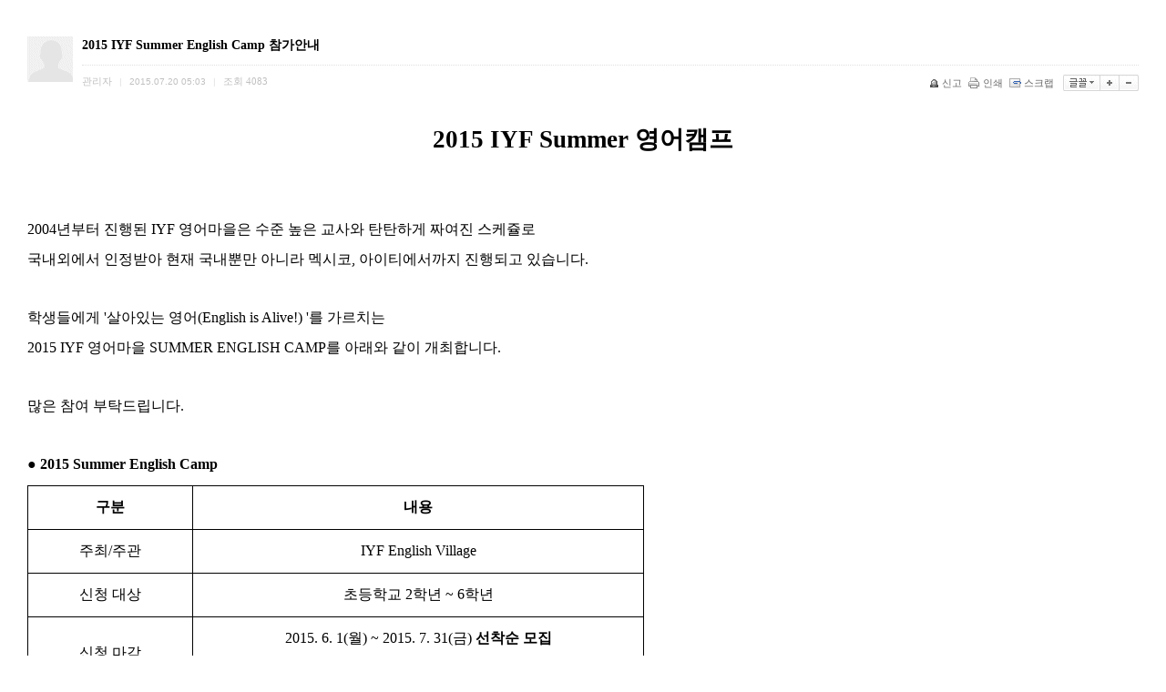

--- FILE ---
content_type: text/html;charset=utf-8
request_url: http://englishvillage.kr/?m=bbs&bid=notice&uid=35
body_size: 47208
content:
<!DOCTYPE html>
<html lang="ko">
<head>
<meta http-equiv="content-type" content="text/html;charset=utf-8" />
<title>IYF English Camp - 2015 IYF Summer English Camp 참가안내</title>
<meta name="robots" content="ALL" />
<meta name="generator" content="kimsQ-RB 1.2.1" /> 
<meta name="author" content="englishvillage.kr" /> 
<meta name="title" content="IYF English Camp - 공지사항" /> 
<meta name="subject" content="2015 IYF Summer English Camp 참가안내" /> 
<meta name="keywords" content="공지사항,2015 IYF Summer English Camp 참가안내" /> 
<meta name="description" content="2015 IYF Summer 영어캠프          2004년부터 진행된 IYF 영어마을은 수준 높은 교사와 탄탄하게 짜여진 스케쥴로 국내외에서 인정받아 현재 국내뿐만 아니라 멕시코, 아이티에서까지 진행되고 있습니다.      학생들에게 '살아있는 영어(English" />
<meta name="classification" content="공지사항" />
<meta name="reply-to" content="" />
<meta name="content-language" content="kr" />
<meta name="build" content="2015.07.20" />
<meta name="copyright" content="Copyrights © 2026 englishvillage.kr All Rights Reserved" /> 
<link type="text/css" rel="stylesheet" charset="utf-8" href="/_core/css/sys.css?nFlag=202601" />
<link type="text/css" rel="stylesheet" charset="utf-8" href="/layouts/envillage/_main.css?nFlag=202601" />
<script type="text/javascript">
//<![CDATA[
var mbrclick= false;
var rooturl = 'http://englishvillage.kr';
var rootssl = 'https://englishvillage.kr';
var raccount= 'home';
var moduleid= 'bbs';
var memberid= '';
var is_admin= '';
var needlog = '로그인후에 이용하실 수 있습니다. ';
var neednum = '숫자만 입력해 주세요.';
var myagent	= navigator.appName.indexOf('Explorer') != -1 ? 'ie' : 'ns';
//]]>
</script>
<script type="text/javascript" charset="utf-8" src="/_core/js/sys.js?nFlag=202601"></script>
<script type="text/javascript" charset="utf-8" src="/layouts/envillage/_main.js?nFlag=202601"></script>
<link type="text/css" rel="stylesheet" charset="utf-8" href="/modules/bbs/_main.css?nFlag=202601" />
<script type="text/javascript" charset="utf-8" src="/modules/bbs/_main.js?nFlag=202601"></script>
<link type="text/css" rel="stylesheet" charset="utf-8" href="/modules/bbs/theme/_pc/list01/_main.css?nFlag=202601" />
<script type="text/javascript" charset="utf-8" src="/modules/bbs/theme/_pc/list01/_main.js?nFlag=202601"></script>
<link type="text/css" rel="stylesheet" charset="utf-8" href="/layouts/envillage/_theme/style01/theme.css?nFlag=202601" />
</head>
<script src="/js/jquery-1.8.3.min.js"></script>
<body>
<div style="margin:30px;">
	<div id="bbsview">

	<div class="viewbox">

		<div class="icon hand" onclick="getMemberLayer('1',event);"></div>

		<div class="subject">
			<h1>2015 IYF Summer English Camp 참가안내</h1>
		</div>
		<div class="info">
			<div class="xleft">
				<span class="han">관리자</span> <span class="split">|</span> 
				2015.07.20 05:03 <span class="split">|</span> 
				<span class="han">조회</span> <span class="num">4083</span> 
											</div>
			<div class="xright">
				<ul>
								<li class="g"><a href="/?m=bbs&amp;bid=notice&amp;a=singo&amp;uid=35" target="_action_frame_bbs" onclick="return confirm('정말로 신고하시겠습니까?');"><img src="/_core/image/_public/b_cop.gif" alt="신고" title="신고" />신고</a></li>
												<li class="g"><a href="javascript:printWindow('/?m=bbs&amp;bid=notice&amp;iframe=Y&amp;print=Y&amp;uid=35');"><img src="/_core/image/_public/b_print.gif" alt="인쇄" title="인쇄" />인쇄</a></li>
												<li class="g"><a href="/?m=bbs&amp;bid=notice&amp;a=scrap&amp;uid=35" target="_action_frame_bbs" onclick="return isLogin();"><img src="/_core/image/_public/b_scrap.gif" alt="스크랩" title="스크랩" />스크랩</a></li>
												<li><div id="fontface"></div><img src="/_core/image/_public/b_font.gif" alt="글꼴" title="글꼴" class="hand" onclick="fontFace('vContent','fontface');" /></li>
				<li><img src="/_core/image/_public/b_plus.gif" alt="확대" title="확대" class="hand" onclick="fontResize('vContent','+');"/></li>
				<li><img src="/_core/image/_public/b_minus.gif" alt="축소" title="축소" class="hand" onclick="fontResize('vContent','-');" /></li>
								</ul>
			</div>
			<div class="clear"></div>
		</div>


		<div id="vContent" class="content">

			<!--StartFragment--><p class="0" style="background: rgb(255, 255, 255); text-align: center; -ms-word-break: keep-all; mso-pagination: none; mso-padding-alt: 0pt 0pt 0pt 0pt; tab-stops: left blank 289.9pt;"><span lang="EN-US" style="letter-spacing: 0pt; font-family: 맑은 고딕; font-size: 20pt; font-weight: bold; mso-font-width: 100%; mso-text-raise: 0pt; mso-ascii-font-family: 맑은 고딕;">2015 IYF Summer </span><span style="font-size: 20pt; font-weight: bold; mso-fareast-font-family: 맑은 고딕;">영어캠프</span></p><p class="0" style="background: rgb(255, 255, 255); mso-pagination: none; mso-padding-alt: 0pt 0pt 0pt 0pt;">  <!--[if !supportEmptyParas]-->&nbsp;<!--[endif]-->  <o:p></o:p></p><p class="0" style="background: rgb(255, 255, 255); mso-pagination: none; mso-padding-alt: 0pt 0pt 0pt 0pt;">  <!--[if !supportEmptyParas]-->&nbsp;<!--[endif]-->  <o:p></o:p></p><p class="0" style="background: rgb(255, 255, 255); mso-pagination: none; mso-padding-alt: 0pt 0pt 0pt 0pt;"><span lang="EN-US" style="letter-spacing: 0pt; font-family: 맑은 고딕; font-size: 12pt; mso-font-width: 100%; mso-text-raise: 0pt; mso-ascii-font-family: 맑은 고딕;">2004</span><span style="font-size: 12pt; mso-fareast-font-family: 맑은 고딕;">년부터 진행된 </span><span lang="EN-US" style="letter-spacing: 0pt; font-family: 맑은 고딕; font-size: 12pt; mso-font-width: 100%; mso-text-raise: 0pt; mso-ascii-font-family: 맑은 고딕;">IYF </span><span style="font-size: 12pt; mso-fareast-font-family: 맑은 고딕;">영어마을은 수준 높은 교사와 탄탄하게 짜여진 스케쥴로 </span></p><p class="0" style="background: rgb(255, 255, 255); mso-pagination: none; mso-padding-alt: 0pt 0pt 0pt 0pt;"><span style="font-size: 12pt; mso-fareast-font-family: 맑은 고딕;">국내외에서 인정받아 현재 국내뿐만 아니라 멕시코</span><span lang="EN-US" style="letter-spacing: 0pt; font-family: 맑은 고딕; font-size: 12pt; mso-font-width: 100%; mso-text-raise: 0pt; mso-ascii-font-family: 맑은 고딕;">, </span><span style="font-size: 12pt; mso-fareast-font-family: 맑은 고딕;">아이티에서까지 진행되고 있습니다</span><span lang="EN-US" style="letter-spacing: 0pt; font-family: 맑은 고딕; font-size: 12pt; mso-font-width: 100%; mso-text-raise: 0pt; mso-ascii-font-family: 맑은 고딕;">. </span></p><p class="0" style="background: rgb(255, 255, 255); mso-pagination: none; mso-padding-alt: 0pt 0pt 0pt 0pt;">  <!--[if !supportEmptyParas]-->&nbsp;<!--[endif]-->  <o:p></o:p></p><p class="0" style="background: rgb(255, 255, 255); mso-pagination: none; mso-padding-alt: 0pt 0pt 0pt 0pt;"><span style="font-size: 12pt; mso-fareast-font-family: 맑은 고딕;">학생들에게 </span><span lang="EN-US" style="letter-spacing: 0pt; font-family: 맑은 고딕; font-size: 12pt; mso-font-width: 100%; mso-text-raise: 0pt; mso-ascii-font-family: 맑은 고딕;">'</span><span style="font-size: 12pt; mso-fareast-font-family: 맑은 고딕;">살아있는 영어</span><span lang="EN-US" style="letter-spacing: 0pt; font-family: 맑은 고딕; font-size: 12pt; mso-font-width: 100%; mso-text-raise: 0pt; mso-ascii-font-family: 맑은 고딕;">(English is Alive!) '</span><span style="font-size: 12pt; mso-fareast-font-family: 맑은 고딕;">를 가르치는 </span></p><p class="0" style="background: rgb(255, 255, 255); mso-pagination: none; mso-padding-alt: 0pt 0pt 0pt 0pt;"><span lang="EN-US" style="letter-spacing: 0pt; font-family: 맑은 고딕; font-size: 12pt; mso-font-width: 100%; mso-text-raise: 0pt; mso-ascii-font-family: 맑은 고딕;">2015 IYF </span><span style="font-size: 12pt; mso-fareast-font-family: 맑은 고딕;">영어마을 </span><span lang="EN-US" style="letter-spacing: 0pt; font-family: 맑은 고딕; font-size: 12pt; mso-font-width: 100%; mso-text-raise: 0pt; mso-ascii-font-family: 맑은 고딕;">SUMMER ENGLISH CAMP</span><span style="font-size: 12pt; mso-fareast-font-family: 맑은 고딕;">를 아래와 같이 개최합니다</span><span lang="EN-US" style="letter-spacing: 0pt; font-family: 맑은 고딕; font-size: 12pt; mso-font-width: 100%; mso-text-raise: 0pt; mso-ascii-font-family: 맑은 고딕;">.</span></p><p class="0" style="background: rgb(255, 255, 255); mso-pagination: none; mso-padding-alt: 0pt 0pt 0pt 0pt;">  <!--[if !supportEmptyParas]-->&nbsp;<!--[endif]-->  <o:p></o:p></p><p class="0" style="background: rgb(255, 255, 255); mso-pagination: none; mso-padding-alt: 0pt 0pt 0pt 0pt;"><span style="font-size: 12pt; mso-fareast-font-family: 맑은 고딕;">많은 참여 부탁드립니다</span><span lang="EN-US" style="letter-spacing: 0pt; font-family: 맑은 고딕; font-size: 12pt; mso-font-width: 100%; mso-text-raise: 0pt; mso-ascii-font-family: 맑은 고딕;">.</span></p><p class="0" style="background: rgb(255, 255, 255); mso-pagination: none; mso-padding-alt: 0pt 0pt 0pt 0pt;">  <!--[if !supportEmptyParas]-->&nbsp;<!--[endif]-->  <o:p></o:p></p><p class="0" style="background: rgb(255, 255, 255); mso-pagination: none; mso-padding-alt: 0pt 0pt 0pt 0pt;"><span lang="EN-US" style="font-family: 맑은 고딕; font-size: 12pt; font-weight: bold;"> </span><span style="letter-spacing: 0pt; font-size: 12pt; font-weight: bold; mso-fareast-font-family: 맑은 고딕; mso-font-width: 100%; mso-text-raise: 0pt; mso-hansi-font-family: 맑은 고딕;">● </span><span lang="EN-US" style="letter-spacing: 0pt; font-family: 맑은 고딕; font-size: 12pt; font-weight: bold; mso-font-width: 100%; mso-text-raise: 0pt; mso-ascii-font-family: 맑은 고딕;">2015 Summer English Camp</span></p><table style="border-right-color: rgb(0, 0, 0); border-bottom-color: rgb(0, 0, 0); border-left-color: rgb(0, 0, 0); border-right-width: 0.28pt; border-bottom-width: 0.28pt; border-left-width: 0.28pt; border-right-style: solid; border-bottom-style: solid; border-left-style: solid; border-collapse: collapse; mso-table-overlap: never;"><tbody><tr><td valign="middle" style="padding: 1.41pt 5.1pt; border: 0.28pt solid rgb(0, 0, 0); border-image: none; width: 125.39pt; height: 28.97pt;"><p class="0" style="background: rgb(255, 255, 255); text-align: center; -ms-word-break: keep-all; mso-pagination: none; mso-padding-alt: 0pt 0pt 0pt 0pt;"><span style="font-size: 12pt; font-weight: bold; mso-fareast-font-family: 맑은 고딕;">구분</span></p></td><td valign="middle" style="padding: 1.41pt 5.1pt; border: 0.28pt solid rgb(0, 0, 0); border-image: none; width: 359.42pt; height: 28.97pt;"><p class="0" style="background: rgb(255, 255, 255); text-align: center; -ms-word-break: keep-all; mso-pagination: none; mso-padding-alt: 0pt 0pt 0pt 0pt;"><span style="font-size: 12pt; font-weight: bold; mso-fareast-font-family: 맑은 고딕;">내용</span></p></td></tr><tr><td valign="middle" style="padding: 1.41pt 5.1pt; border: 0.28pt solid rgb(0, 0, 0); border-image: none; width: 125.39pt; height: 28.97pt;"><p class="0" style="background: rgb(255, 255, 255); text-align: center; -ms-word-break: keep-all; mso-pagination: none; mso-padding-alt: 0pt 0pt 0pt 0pt;"><span style="font-size: 12pt; mso-fareast-font-family: 맑은 고딕;">주최</span><span lang="EN-US" style="letter-spacing: 0pt; font-family: 맑은 고딕; font-size: 12pt; mso-font-width: 100%; mso-text-raise: 0pt; mso-ascii-font-family: 맑은 고딕;">/</span><span style="font-size: 12pt; mso-fareast-font-family: 맑은 고딕;">주관</span></p></td><td valign="middle" style="padding: 1.41pt 5.1pt; border: 0.28pt solid rgb(0, 0, 0); border-image: none; width: 359.42pt; height: 28.97pt;"><p class="0" style="background: rgb(255, 255, 255); text-align: center; -ms-word-break: keep-all; mso-pagination: none; mso-padding-alt: 0pt 0pt 0pt 0pt;"><span lang="EN-US" style="letter-spacing: 0pt; font-family: 맑은 고딕; font-size: 12pt; mso-font-width: 100%; mso-text-raise: 0pt; mso-ascii-font-family: 맑은 고딕;">IYF English Village</span></p></td></tr><tr><td valign="middle" style="padding: 1.41pt 5.1pt; border: 0.28pt solid rgb(0, 0, 0); border-image: none; width: 125.39pt; height: 28.97pt;"><p class="0" style="background: rgb(255, 255, 255); text-align: center; -ms-word-break: keep-all; mso-pagination: none; mso-padding-alt: 0pt 0pt 0pt 0pt;"><span style="font-size: 12pt; mso-fareast-font-family: 맑은 고딕;">신청 대상</span></p></td><td valign="middle" style="padding: 1.41pt 5.1pt; border: 0.28pt solid rgb(0, 0, 0); border-image: none; width: 359.42pt; height: 28.97pt;"><p class="0" style="background: rgb(255, 255, 255); text-align: center; -ms-word-break: keep-all; mso-pagination: none; mso-padding-alt: 0pt 0pt 0pt 0pt;"><span style="font-size: 12pt; mso-fareast-font-family: 맑은 고딕;">초등학교 </span><span lang="EN-US" style="letter-spacing: 0pt; font-family: 맑은 고딕; font-size: 12pt; mso-font-width: 100%; mso-text-raise: 0pt; mso-ascii-font-family: 맑은 고딕;">2</span><span style="font-size: 12pt; mso-fareast-font-family: 맑은 고딕;">학년 </span><span lang="EN-US" style="letter-spacing: 0pt; font-family: 맑은 고딕; font-size: 12pt; mso-font-width: 100%; mso-text-raise: 0pt; mso-ascii-font-family: 맑은 고딕;">~ 6</span><span style="font-size: 12pt; mso-fareast-font-family: 맑은 고딕;">학년</span></p></td></tr><tr><td valign="middle" style="padding: 1.41pt 5.1pt; border: 0.28pt solid rgb(0, 0, 0); border-image: none; width: 125.39pt; height: 48.17pt;"><p class="0" style="background: rgb(255, 255, 255); text-align: center; -ms-word-break: keep-all; mso-pagination: none; mso-padding-alt: 0pt 0pt 0pt 0pt;"><span style="font-size: 12pt; mso-fareast-font-family: 맑은 고딕;">신청 마감</span></p></td><td valign="middle" style="padding: 1.41pt 5.1pt; border: 0.28pt solid rgb(0, 0, 0); border-image: none; width: 359.42pt; height: 48.17pt;"><p class="0" style="background: rgb(255, 255, 255); text-align: center; -ms-word-break: keep-all; mso-pagination: none; mso-padding-alt: 0pt 0pt 0pt 0pt;"><span lang="EN-US" style="letter-spacing: 0pt; font-family: 맑은 고딕; font-size: 12pt; mso-font-width: 100%; mso-text-raise: 0pt; mso-ascii-font-family: 맑은 고딕;">2015. 6. 1(</span><span style="font-size: 12pt; mso-fareast-font-family: 맑은 고딕;">월</span><span lang="EN-US" style="letter-spacing: 0pt; font-family: 맑은 고딕; font-size: 12pt; mso-font-width: 100%; mso-text-raise: 0pt; mso-ascii-font-family: 맑은 고딕;">) ~ 2015. 7. 31(</span><span style="font-size: 12pt; mso-fareast-font-family: 맑은 고딕;">금</span><span lang="EN-US" style="letter-spacing: 0pt; font-family: 맑은 고딕; font-size: 12pt; mso-font-width: 100%; mso-text-raise: 0pt; mso-ascii-font-family: 맑은 고딕;">) </span><span style="font-size: 12pt; font-weight: bold; mso-fareast-font-family: 맑은 고딕;">선착순 모집</span></p><p class="0" style="background: rgb(255, 255, 255); text-align: center; -ms-word-break: keep-all; mso-pagination: none; mso-padding-alt: 0pt 0pt 0pt 0pt;"><span style="font-size: 12pt; mso-fareast-font-family: 맑은 고딕;">접수비 </span><span lang="EN-US" style="letter-spacing: 0pt; font-family: 맑은 고딕; font-size: 12pt; mso-font-width: 100%; mso-text-raise: 0pt; mso-ascii-font-family: 맑은 고딕;">100,000</span><span style="font-size: 12pt; mso-fareast-font-family: 맑은 고딕;">원 입금 순으로 처리됩니다</span><span lang="EN-US" style="letter-spacing: 0pt; font-family: 맑은 고딕; font-size: 12pt; mso-font-width: 100%; mso-text-raise: 0pt; mso-ascii-font-family: 맑은 고딕;">.</span></p></td></tr><tr><td valign="middle" style="padding: 1.41pt 5.1pt; border: 0.28pt solid rgb(0, 0, 0); border-image: none; width: 125.39pt; height: 48.17pt;"><p class="0" style="background: rgb(255, 255, 255); text-align: center; -ms-word-break: keep-all; mso-pagination: none; mso-padding-alt: 0pt 0pt 0pt 0pt;"><span style="font-size: 12pt; mso-fareast-font-family: 맑은 고딕;">신청 방법</span></p></td><td valign="middle" style="padding: 1.41pt 5.1pt; border: 0.28pt solid rgb(0, 0, 0); border-image: none; width: 359.42pt; height: 48.17pt;"><p class="0" style="background: rgb(255, 255, 255); text-align: center; -ms-word-break: keep-all; mso-pagination: none; mso-padding-alt: 0pt 0pt 0pt 0pt;"><span lang="EN-US" style="letter-spacing: 0pt; font-family: 맑은 고딕; font-size: 12pt; mso-font-width: 100%; mso-text-raise: 0pt; mso-ascii-font-family: 맑은 고딕;">www.englishvillage.kr</span><span style="font-size: 12pt; mso-fareast-font-family: 맑은 고딕;">을 통한 온라인 접수 </span><span style="letter-spacing: 0pt; font-size: 12pt; mso-fareast-font-family: 맑은 고딕; mso-font-width: 100%; mso-text-raise: 0pt; mso-hansi-font-family: 맑은 고딕;">→ </span></p><p class="0" style="background: rgb(255, 255, 255); text-align: center; -ms-word-break: keep-all; mso-pagination: none; mso-padding-alt: 0pt 0pt 0pt 0pt;"><span style="font-size: 12pt; mso-fareast-font-family: 맑은 고딕;">접수비 </span><span lang="EN-US" style="letter-spacing: 0pt; font-family: 맑은 고딕; font-size: 12pt; mso-font-width: 100%; mso-text-raise: 0pt; mso-ascii-font-family: 맑은 고딕;">10</span><span style="font-size: 12pt; mso-fareast-font-family: 맑은 고딕;">만원 입금 </span><span style="letter-spacing: 0pt; font-size: 12pt; mso-fareast-font-family: 맑은 고딕; mso-font-width: 100%; mso-text-raise: 0pt; mso-hansi-font-family: 맑은 고딕;">→ </span><span style="font-size: 12pt; mso-fareast-font-family: 맑은 고딕;">접수완료</span></p></td></tr><tr><td valign="middle" style="padding: 1.41pt 5.1pt; border: 0.28pt solid rgb(0, 0, 0); border-image: none; width: 125.39pt; height: 28.97pt;"><p class="0" style="background: rgb(255, 255, 255); text-align: center; -ms-word-break: keep-all; mso-pagination: none; mso-padding-alt: 0pt 0pt 0pt 0pt;"><span style="font-size: 12pt; mso-fareast-font-family: 맑은 고딕;">캠프 장소</span></p></td><td valign="middle" style="padding: 1.41pt 5.1pt; border: 0.28pt solid rgb(0, 0, 0); border-image: none; width: 359.42pt; height: 28.97pt;"><p class="0" style="background: rgb(255, 255, 255); text-align: center; -ms-word-break: keep-all; mso-pagination: none; mso-padding-alt: 0pt 0pt 0pt 0pt;"><span lang="EN-US" style="letter-spacing: 0pt; font-family: 맑은 고딕; font-size: 12pt; mso-font-width: 100%; mso-text-raise: 0pt; mso-ascii-font-family: 맑은 고딕;">IYF English Village </span><span style="font-size: 12pt; mso-fareast-font-family: 맑은 고딕;">전주센터</span></p></td></tr><tr><td valign="middle" style="padding: 1.41pt 5.1pt; border: 0.28pt solid rgb(0, 0, 0); border-image: none; width: 125.39pt; height: 28.97pt;"><p class="0" style="background: rgb(255, 255, 255); text-align: center; -ms-word-break: keep-all; mso-pagination: none; mso-padding-alt: 0pt 0pt 0pt 0pt;"><span style="font-size: 12pt; mso-fareast-font-family: 맑은 고딕;">캠프 기간</span></p></td><td valign="middle" style="padding: 1.41pt 5.1pt; border: 0.28pt solid rgb(0, 0, 0); border-image: none; width: 359.42pt; height: 28.97pt;"><p class="0" style="background: rgb(255, 255, 255); text-align: center; -ms-word-break: keep-all; mso-pagination: none; mso-padding-alt: 0pt 0pt 0pt 0pt;"><span lang="EN-US" style="letter-spacing: 0pt; font-family: 맑은 고딕; font-size: 12pt; mso-font-width: 100%; mso-text-raise: 0pt; mso-ascii-font-family: 맑은 고딕;">2015. 8. 4.(</span><span style="font-size: 12pt; mso-fareast-font-family: 맑은 고딕;">화</span><span lang="EN-US" style="letter-spacing: 0pt; font-family: 맑은 고딕; font-size: 12pt; mso-font-width: 100%; mso-text-raise: 0pt; mso-ascii-font-family: 맑은 고딕;">) ~ 15(</span><span style="font-size: 12pt; mso-fareast-font-family: 맑은 고딕;">토</span><span lang="EN-US" style="letter-spacing: 0pt; font-family: 맑은 고딕; font-size: 12pt; mso-font-width: 100%; mso-text-raise: 0pt; mso-ascii-font-family: 맑은 고딕;">) 11</span><span style="font-size: 12pt; mso-fareast-font-family: 맑은 고딕;">박 </span><span lang="EN-US" style="letter-spacing: 0pt; font-family: 맑은 고딕; font-size: 12pt; mso-font-width: 100%; mso-text-raise: 0pt; mso-ascii-font-family: 맑은 고딕;">12</span><span style="font-size: 12pt; mso-fareast-font-family: 맑은 고딕;">일</span></p></td></tr><tr><td valign="middle" style="padding: 1.41pt 5.1pt; border: 0.28pt solid rgb(0, 0, 0); border-image: none; width: 125.39pt; height: 34.02pt;"><p class="0" style="background: rgb(255, 255, 255); text-align: center; -ms-word-break: keep-all; mso-pagination: none; mso-padding-alt: 0pt 0pt 0pt 0pt;"><span style="font-size: 12pt; mso-fareast-font-family: 맑은 고딕;">캠프 비용</span></p></td><td valign="middle" style="padding: 1.41pt 5.1pt; border: 0.28pt solid rgb(0, 0, 0); border-image: none; width: 359.42pt; height: 34.02pt;"><p class="0" style="background: rgb(255, 255, 255); text-align: center; -ms-word-break: keep-all; mso-pagination: none; mso-padding-alt: 0pt 0pt 0pt 0pt;"><span lang="EN-US" style="letter-spacing: 0pt; font-family: 맑은 고딕; font-size: 12pt; mso-font-width: 100%; mso-text-raise: 0pt; mso-ascii-font-family: 맑은 고딕;">400,000</span><span style="font-size: 12pt; mso-fareast-font-family: 맑은 고딕;">원</span><span lang="EN-US" style="letter-spacing: 0pt; font-family: 맑은 고딕; font-size: 12pt; mso-font-width: 100%; mso-text-raise: 0pt; mso-ascii-font-family: 맑은 고딕;">(</span><span style="font-size: 12pt; mso-fareast-font-family: 맑은 고딕;">접수비 </span><span lang="EN-US" style="letter-spacing: 0pt; font-family: 맑은 고딕; font-size: 12pt; mso-font-width: 100%; mso-text-raise: 0pt; mso-ascii-font-family: 맑은 고딕;">10</span><span style="font-size: 12pt; mso-fareast-font-family: 맑은 고딕;">만원 포함</span><span lang="EN-US" style="letter-spacing: 0pt; font-family: 맑은 고딕; font-size: 12pt; mso-font-width: 100%; mso-text-raise: 0pt; mso-ascii-font-family: 맑은 고딕;">) </span></p><p class="0" style="background: rgb(255, 255, 255); text-align: center; -ms-word-break: keep-all; mso-pagination: none; mso-padding-alt: 0pt 0pt 0pt 0pt;"><span lang="EN-US" style="letter-spacing: 0pt; font-family: 맑은 고딕; font-size: 12pt; mso-font-width: 100%; mso-text-raise: 0pt; mso-ascii-font-family: 맑은 고딕;">*</span><span style="font-size: 12pt; mso-fareast-font-family: 맑은 고딕;">두 자녀 이상 혜택 </span><span lang="EN-US" style="letter-spacing: 0pt; font-family: 맑은 고딕; font-size: 12pt; mso-font-width: 100%; mso-text-raise: 0pt; mso-ascii-font-family: 맑은 고딕;">- 1</span><span style="font-size: 12pt; mso-fareast-font-family: 맑은 고딕;">인당 </span><span lang="EN-US" style="letter-spacing: 0pt; font-family: 맑은 고딕; font-size: 12pt; mso-font-width: 100%; mso-text-raise: 0pt; mso-ascii-font-family: 맑은 고딕;">370,000</span><span style="font-size: 12pt; mso-fareast-font-family: 맑은 고딕;">원</span></p></td></tr><tr><td valign="middle" style="padding: 1.41pt 5.1pt; border: 0.28pt solid rgb(0, 0, 0); border-image: none; width: 125.39pt; height: 48.17pt;"><p class="0" style="background: rgb(255, 255, 255); text-align: center; -ms-word-break: keep-all; mso-pagination: none; mso-padding-alt: 0pt 0pt 0pt 0pt;"><span style="font-size: 12pt; mso-fareast-font-family: 맑은 고딕;">캠프비용</span></p><p class="0" style="background: rgb(255, 255, 255); text-align: center; -ms-word-break: keep-all; mso-pagination: none; mso-padding-alt: 0pt 0pt 0pt 0pt;"><span style="font-size: 12pt; mso-fareast-font-family: 맑은 고딕;">포함내역</span></p></td><td valign="middle" style="padding: 1.41pt 5.1pt; border: 0.28pt solid rgb(0, 0, 0); border-image: none; width: 359.42pt; height: 48.17pt;"><p class="0" style="background: rgb(255, 255, 255); text-align: center; -ms-word-break: keep-all; mso-pagination: none; mso-padding-alt: 0pt 0pt 0pt 0pt;"><span style="font-size: 12pt; mso-fareast-font-family: 맑은 고딕;">등록비</span><span lang="EN-US" style="letter-spacing: 0pt; font-family: 맑은 고딕; font-size: 12pt; mso-font-width: 100%; mso-text-raise: 0pt; mso-ascii-font-family: 맑은 고딕;">, </span><span style="font-size: 12pt; mso-fareast-font-family: 맑은 고딕;">수업료</span><span lang="EN-US" style="letter-spacing: 0pt; font-family: 맑은 고딕; font-size: 12pt; mso-font-width: 100%; mso-text-raise: 0pt; mso-ascii-font-family: 맑은 고딕;">, </span><span style="font-size: 12pt; mso-fareast-font-family: 맑은 고딕;">기숙사비</span><span lang="EN-US" style="letter-spacing: 0pt; font-family: 맑은 고딕; font-size: 12pt; mso-font-width: 100%; mso-text-raise: 0pt; mso-ascii-font-family: 맑은 고딕;">, </span><span style="font-size: 12pt; mso-fareast-font-family: 맑은 고딕;">교재비</span><span lang="EN-US" style="letter-spacing: 0pt; font-family: 맑은 고딕; font-size: 12pt; mso-font-width: 100%; mso-text-raise: 0pt; mso-ascii-font-family: 맑은 고딕;">, </span><span style="font-size: 12pt; mso-fareast-font-family: 맑은 고딕;">야외활동비</span><span lang="EN-US" style="letter-spacing: 0pt; font-family: 맑은 고딕; font-size: 12pt; mso-font-width: 100%; mso-text-raise: 0pt; mso-ascii-font-family: 맑은 고딕;">(</span><span style="font-size: 12pt; mso-fareast-font-family: 맑은 고딕;">엑티비티</span><span lang="EN-US" style="letter-spacing: 0pt; font-family: 맑은 고딕; font-size: 12pt; mso-font-width: 100%; mso-text-raise: 0pt; mso-ascii-font-family: 맑은 고딕;">)</span></p></td></tr><tr><td valign="middle" style="padding: 1.41pt 5.1pt; border: 0.28pt solid rgb(0, 0, 0); border-image: none; width: 125.39pt; height: 28.97pt;"><p class="0" style="background: rgb(255, 255, 255); text-align: center; -ms-word-break: keep-all; mso-pagination: none; mso-padding-alt: 0pt 0pt 0pt 0pt;"><span style="font-size: 12pt; mso-fareast-font-family: 맑은 고딕;">불포함 비용</span></p></td><td valign="middle" style="padding: 1.41pt 5.1pt; border: 0.28pt solid rgb(0, 0, 0); border-image: none; width: 359.42pt; height: 28.97pt;"><p class="0" style="background: rgb(255, 255, 255); text-align: center; -ms-word-break: keep-all; mso-pagination: none; mso-padding-alt: 0pt 0pt 0pt 0pt;"><span style="font-size: 12pt; mso-fareast-font-family: 맑은 고딕;">개인용돈</span></p></td></tr><tr><td valign="middle" style="padding: 1.41pt 5.1pt; border: 0.28pt solid rgb(0, 0, 0); border-image: none; width: 125.39pt; height: 48.17pt;"><p class="0" style="background: rgb(255, 255, 255); text-align: center; -ms-word-break: keep-all; mso-pagination: none; mso-padding-alt: 0pt 0pt 0pt 0pt;"><span style="font-size: 12pt; mso-fareast-font-family: 맑은 고딕;">운영방식</span></p></td><td valign="middle" style="padding: 1.41pt 5.1pt; border: 0.28pt solid rgb(0, 0, 0); border-image: none; width: 359.42pt; height: 48.17pt;"><p class="0" style="background: rgb(255, 255, 255); text-align: center; -ms-word-break: keep-all; mso-pagination: none; mso-padding-alt: 0pt 0pt 0pt 0pt;"><span lang="EN-US" style="letter-spacing: 0pt; font-family: 맑은 고딕; font-size: 12pt; mso-font-width: 100%; mso-text-raise: 0pt; mso-ascii-font-family: 맑은 고딕;">Class</span><span style="font-size: 12pt; mso-fareast-font-family: 맑은 고딕;">당 </span><span lang="EN-US" style="letter-spacing: 0pt; font-family: 맑은 고딕; font-size: 12pt; mso-font-width: 100%; mso-text-raise: 0pt; mso-ascii-font-family: 맑은 고딕;">10</span><span style="font-size: 12pt; mso-fareast-font-family: 맑은 고딕;">명 내외</span><span lang="EN-US" style="letter-spacing: 0pt; font-family: 맑은 고딕; font-size: 12pt; mso-font-width: 100%; mso-text-raise: 0pt; mso-ascii-font-family: 맑은 고딕;">(</span><span style="font-size: 12pt; mso-fareast-font-family: 맑은 고딕;">원어민</span><span lang="EN-US" style="letter-spacing: 0pt; font-family: 맑은 고딕; font-size: 12pt; mso-font-width: 100%; mso-text-raise: 0pt; mso-ascii-font-family: 맑은 고딕;">+</span><span style="font-size: 12pt; mso-fareast-font-family: 맑은 고딕;">이중언어</span><span lang="EN-US" style="letter-spacing: 0pt; font-family: 맑은 고딕; font-size: 12pt; mso-font-width: 100%; mso-text-raise: 0pt; mso-ascii-font-family: 맑은 고딕;">+</span><span style="font-size: 12pt; mso-fareast-font-family: 맑은 고딕;">보조교사</span><span lang="EN-US" style="letter-spacing: 0pt; font-family: 맑은 고딕; font-size: 12pt; mso-font-width: 100%; mso-text-raise: 0pt; mso-ascii-font-family: 맑은 고딕;">)</span></p><p class="0" style="background: rgb(255, 255, 255); text-align: center; -ms-word-break: keep-all; mso-pagination: none; mso-padding-alt: 0pt 0pt 0pt 0pt;"><span style="font-size: 12pt; mso-fareast-font-family: 맑은 고딕;">테스트를 통한 수준별 반편성 </span></p></td></tr><tr><td valign="middle" style="padding: 1.41pt 5.1pt; border: 0.28pt solid rgb(0, 0, 0); border-image: none; width: 125.39pt; height: 28.97pt;"><p class="0" style="background: rgb(255, 255, 255); text-align: center; -ms-word-break: keep-all; mso-pagination: none; mso-padding-alt: 0pt 0pt 0pt 0pt;"><span style="font-size: 12pt; mso-fareast-font-family: 맑은 고딕;">문 의</span></p></td><td valign="middle" style="padding: 1.41pt 5.1pt; border: 0.28pt solid rgb(0, 0, 0); border-image: none; width: 359.42pt; height: 28.97pt;"><p class="0" style="background: rgb(255, 255, 255); text-align: center; -ms-word-break: keep-all; mso-pagination: none; mso-padding-alt: 0pt 0pt 0pt 0pt;"><span lang="EN-US" style="letter-spacing: 0pt; font-family: 맑은 고딕; font-size: 12pt; mso-font-width: 100%; mso-text-raise: 0pt; mso-ascii-font-family: 맑은 고딕;">02-573-9009 / iyfenglish@hotmail.com</span></p></td></tr><tr><td valign="middle" style="padding: 1.41pt 5.1pt; border: 0.28pt solid rgb(0, 0, 0); border-image: none; width: 125.39pt; height: 28.97pt;"><p class="0" style="background: rgb(255, 255, 255); text-align: center; -ms-word-break: keep-all; mso-pagination: none; mso-padding-alt: 0pt 0pt 0pt 0pt;"><span style="font-size: 12pt; mso-fareast-font-family: 맑은 고딕;">입금계좌</span></p></td><td valign="middle" style="padding: 1.41pt 5.1pt; border: 0.28pt solid rgb(0, 0, 0); border-image: none; width: 359.42pt; height: 28.97pt;"><p class="0" style="background: rgb(255, 255, 255); text-align: center; -ms-word-break: keep-all; mso-pagination: none; mso-padding-alt: 0pt 0pt 0pt 0pt;"><span style="font-size: 12pt; mso-fareast-font-family: 맑은 고딕;">국민</span><span lang="EN-US" style="letter-spacing: 0pt; font-family: 맑은 고딕; font-size: 12pt; mso-font-width: 100%; mso-text-raise: 0pt; mso-ascii-font-family: 맑은 고딕;">) 070137-04-013809 </span><span style="font-size: 12pt; mso-fareast-font-family: 맑은 고딕;">사</span><span lang="EN-US" style="letter-spacing: 0pt; font-family: 맑은 고딕; font-size: 12pt; mso-font-width: 100%; mso-text-raise: 0pt; mso-ascii-font-family: 맑은 고딕;">)</span><span style="font-size: 12pt; mso-fareast-font-family: 맑은 고딕;">국제청소년연합</span></p></td></tr></tbody></table>
			
			
			
						<div class="snsbox">
			<img src="/_core/image/_public/sns_t1.gif" alt="twitter" title="게시글을 twitter로 보내기" onclick="snsWin('t');" />
			<img src="/_core/image/_public/sns_f1.gif" alt="facebook" title="게시글을 facebook으로 보내기" onclick="snsWin('f');" />
			<img src="/_core/image/_public/sns_m1.gif" alt="me2day" title="게시글을 me2day로 보내기" onclick="snsWin('m');" />
			<img src="/_core/image/_public/sns_y1.gif" alt="요즘" title="게시글을 요즘으로 보내기" onclick="snsWin('y');" />
			</div>
					</div>
	</div>

	<div class="bottom">
		<span class="btn00"><a href="/?m=bbs&amp;bid=notice&amp;mod=write&amp;uid=35">수정</a></span>
		<span class="btn00"><a href="/?m=bbs&amp;bid=notice&amp;mod=write&amp;reply=Y&amp;uid=35">답변</a></span>		<span class="btn00"><a href="/?m=bbs&amp;bid=notice&amp;a=delete&amp;uid=35" target="_action_frame_bbs" onclick="return confirm('정말로 삭제하시겠습니까?');">삭제</a></span>
				<span class="btn00"><a href="/?m=bbs&amp;bid=notice">목록으로</a></span>
	</div>

		<div class="comment">
		<img src="/modules/bbs/theme/_pc/list01/image/ico_comment.gif" alt="" class="icon1" />
		<a href="#." onclick="commentShow('comment');">댓글 <span id="comment_num35">0</span>개</a>
						| <a href="#." onclick="commentShow('trackback');">엮인글 <span id="trackback_num35">0</span>개</a>
					</div>
	<a name="CMT"></a>
	<iframe name="commentFrame" id="commentFrame" src="" width="100%" height="0" frameborder="0" scrolling="no" allowTransparency="true"></iframe>
	
</div> 


<script type="text/javascript">
//<![CDATA[
function snsWin(sns)
{
	var snsset = new Array();
	var enc_tit = "IYF+English+Camp";
	var enc_sbj = "2015+IYF+Summer+English+Camp+%EC%B0%B8%EA%B0%80%EC%95%88%EB%82%B4";
	var enc_url = "http%3A%2F%2Fenglishvillage.kr%2F%3Fm%3Dbbs%26bid%3Dnotice%26uid%3D35";
	var enc_tag = "";

	snsset['t'] = 'http://twitter.com/home/?status=' + enc_sbj + '+++' + enc_url;
	snsset['f'] = 'http://www.facebook.com/sharer.php?u=' + enc_url + '&t=' + enc_sbj;
	snsset['m'] = 'http://me2day.net/posts/new?new_post[body]=' + enc_sbj + '+++["'+enc_tit+'":' + enc_url + '+]&new_post[tags]='+enc_tag;
	snsset['y'] = 'http://yozm.daum.net/api/popup/prePost?sourceid=' + enc_url + '&prefix=' + enc_sbj;
	window.open(snsset[sns]);
}
function printWindow(url) 
{
	window.open(url,'printw','left=0,top=0,width=700px,height=600px,statusbar=no,scrollbars=yes,toolbar=yes');
}
function commentShow(type)
{
	var url;
	if (type == 'comment')
	{
		url = '/?r=home&m=comment&skin=&hidepost=0&iframe=Y&cync=';
		url+= '[bbs][35]';
		url+= '[uid,comment,oneline,d_comment]';
		url+= '[rb_bbs_data][1]';
		url+= '[m:bbs,bid:notice,uid:35]';
		url+= '&CMT=';
	}
	else {
		url = '/?r=home&m=trackback&iframe=Y&cync=';
		url+= '[bbs][35]';
		url+= '[m:bbs,bid:notice,uid:35]';
		url+= '&TBK=';
	}

	frames.commentFrame.location.href = url;
}
function setImgSizeSetting()
{
		var ofs = getOfs(getId('vContent')); 
	getDivWidth(ofs.width,'vContent');
		getId('vContent').style.fontFamily = getCookie('myFontFamily');
	getId('vContent').style.fontSize = getCookie('myFontSize');

	
	}
window.onload = setImgSizeSetting;
//]]>
</script>

<div id="bbslist">

	<div class="info">

		<div class="article">
			44개(1/3페이지)
					</div>
		
		<div class="category">
			
						<select onchange="document.bbssearchf.cat.value=this.value;document.bbssearchf.submit();">
			<option value="">&nbsp;+ 공지사항</option>
			<option value="" class="sline">-------------------</option>
						<option value="공지사항">ㆍ공지사항(42)</option>
						</select>
					</div>
		<div class="clear"></div>
	</div>


	<table summary="공지사항 게시물리스트 입니다.">
	<caption>공지사항</caption> 
	<colgroup> 
	<col width="50"> 
	<col> 
	<col width="80"> 
	<col width="70"> 
	<col width="90"> 
	</colgroup> 
	<thead>
	<tr>
	<th scope="col" class="side1">번호</th>
	<th scope="col">제목</th>
	<th scope="col">글쓴이</th>
	<th scope="col">조회</th>
	<th scope="col" class="side2">날짜</th>
	</tr>
	</thead>
	<tbody>

	 
		<tr class="noticetr">
	<td>
				<img src="/modules/bbs/theme/_pc/list01/image/ico_notice.gif" alt="공지" class="notice" />
			</td>
	<td class="sbj">
				<a href="/?m=bbs&amp;bid=notice&amp;uid=54" class="b">2018 Kid's Leadership Camp 준비물 안내</a>
													</td>
	<td class="name"><span class="hand" onclick="getMemberLayer('1',event);">관리자</span></td>
	<td class="hit b">11237</td>
	<td>2018.06.12 20:14</td>
	</tr> 
	 
		<tr class="noticetr">
	<td>
				<img src="/modules/bbs/theme/_pc/list01/image/ico_notice.gif" alt="공지" class="notice" />
			</td>
	<td class="sbj">
				<a href="/?m=bbs&amp;bid=notice&amp;uid=53" class="b">2018 Kid's Leadership Camp</a>
													</td>
	<td class="name"><span class="hand" onclick="getMemberLayer('1',event);">관리자</span></td>
	<td class="hit b">9789</td>
	<td>2018.06.12 20:14</td>
	</tr> 
	 

			<tr>
	<td>
				42			</td>
	<td class="sbj">
						<span class="cat">[공지사항]</span>		<a href="/?m=bbs&amp;bid=notice&amp;uid=55">2019 KID’S LEADERSHIP CAMP_SUMMER</a>
													</td>
	<td class="name"><span class="hand" onclick="getMemberLayer('1',event);">관리자</span></td>
	<td class="hit b">4489</td>
	<td>2019.06.04 17:18</td>
	</tr> 
			<tr>
	<td>
				41			</td>
	<td class="sbj">
						<span class="cat">[공지사항]</span>		<a href="/?m=bbs&amp;bid=notice&amp;uid=52">2018 Kid's Leadership Camp 준비물 안내</a>
													</td>
	<td class="name"><span class="hand" onclick="getMemberLayer('1',event);">관리자</span></td>
	<td class="hit b">6890</td>
	<td>2017.12.15 18:58</td>
	</tr> 
			<tr>
	<td>
				40			</td>
	<td class="sbj">
						<span class="cat">[공지사항]</span>		<a href="/?m=bbs&amp;bid=notice&amp;uid=51">2018 Kid's  Leadership Camp</a>
													</td>
	<td class="name"><span class="hand" onclick="getMemberLayer('1',event);">관리자</span></td>
	<td class="hit b">6151</td>
	<td>2017.12.15 18:57</td>
	</tr> 
			<tr>
	<td>
				39			</td>
	<td class="sbj">
						<span class="cat">[공지사항]</span>		<a href="/?m=bbs&amp;bid=notice&amp;uid=50">[IYF 초등학생영어캠프 차량 공지]</a>
													</td>
	<td class="name"><span class="hand" onclick="getMemberLayer('1',event);">관리자</span></td>
	<td class="hit b">8111</td>
	<td>2017.07.31 10:51</td>
	</tr> 
			<tr>
	<td>
				38			</td>
	<td class="sbj">
						<span class="cat">[공지사항]</span>		<a href="/?m=bbs&amp;bid=notice&amp;uid=49">2017 IYF Summer English Camp 준비물 안내</a>
													</td>
	<td class="name"><span class="hand" onclick="getMemberLayer('1',event);">관리자</span></td>
	<td class="hit b">3870</td>
	<td>2017.07.18 10:33</td>
	</tr> 
			<tr>
	<td>
				37			</td>
	<td class="sbj">
						<span class="cat">[공지사항]</span>		<a href="/?m=bbs&amp;bid=notice&amp;uid=48">2017 IYF Summer English Camp 참가안내</a>
													</td>
	<td class="name"><span class="hand" onclick="getMemberLayer('1',event);">관리자</span></td>
	<td class="hit b">3946</td>
	<td>2017.07.18 10:31</td>
	</tr> 
			<tr>
	<td>
				36			</td>
	<td class="sbj">
						<span class="cat">[공지사항]</span>		<a href="/?m=bbs&amp;bid=notice&amp;uid=47">2017 Winter English Camp 셔틀 및 개별출발 안내</a>
													</td>
	<td class="name"><span class="hand" onclick="getMemberLayer('1',event);">관리자</span></td>
	<td class="hit b">4509</td>
	<td>2017.02.10 17:16</td>
	</tr> 
			<tr>
	<td>
				35			</td>
	<td class="sbj">
						<span class="cat">[공지사항]</span>		<a href="/?m=bbs&amp;bid=notice&amp;uid=46">2017 IYF Winter English Camp 준비물 안내</a>
													</td>
	<td class="name"><span class="hand" onclick="getMemberLayer('1',event);">관리자</span></td>
	<td class="hit b">4945</td>
	<td>2017.01.25 09:34</td>
	</tr> 
			<tr>
	<td>
				34			</td>
	<td class="sbj">
						<span class="cat">[공지사항]</span>		<a href="/?m=bbs&amp;bid=notice&amp;uid=45">2017 IYF Winter English Camp 참가안내</a>
													</td>
	<td class="name"><span class="hand" onclick="getMemberLayer('1',event);">관리자</span></td>
	<td class="hit b">4503</td>
	<td>2017.01.25 09:30</td>
	</tr> 
			<tr>
	<td>
				33			</td>
	<td class="sbj">
						<span class="cat">[공지사항]</span>		<a href="/?m=bbs&amp;bid=notice&amp;uid=44">2016 Summer English Camp 셔틀 및 개별출발 안내</a>
													</td>
	<td class="name"><span class="hand" onclick="getMemberLayer('1',event);">관리자</span></td>
	<td class="hit b">5358</td>
	<td>2016.06.23 10:38</td>
	</tr> 
			<tr>
	<td>
				32			</td>
	<td class="sbj">
						<span class="cat">[공지사항]</span>		<a href="/?m=bbs&amp;bid=notice&amp;uid=43">2016 IYF Summer English Camp 준비물 안내</a>
													</td>
	<td class="name"><span class="hand" onclick="getMemberLayer('1',event);">관리자</span></td>
	<td class="hit b">5195</td>
	<td>2016.06.16 13:56</td>
	</tr> 
			<tr>
	<td>
				31			</td>
	<td class="sbj">
						<span class="cat">[공지사항]</span>		<a href="/?m=bbs&amp;bid=notice&amp;uid=42">2016 IYF Summer English Camp 참가안내</a>
													</td>
	<td class="name"><span class="hand" onclick="getMemberLayer('1',event);">관리자</span></td>
	<td class="hit b">4654</td>
	<td>2016.06.07 13:24</td>
	</tr> 
			<tr>
	<td>
				30			</td>
	<td class="sbj">
						<span class="cat">[공지사항]</span>		<a href="/?m=bbs&amp;bid=notice&amp;uid=41">2016 IYF Winter English Camp 셔틀 및 개별출발 안</a>
													</td>
	<td class="name"><span class="hand" onclick="getMemberLayer('1',event);">관리자</span></td>
	<td class="hit b">5061</td>
	<td>2016.02.04 04:42</td>
	</tr> 
			<tr>
	<td>
				29			</td>
	<td class="sbj">
						<span class="cat">[공지사항]</span>		<a href="/?m=bbs&amp;bid=notice&amp;uid=40">2016 IYF Winter English Camp 준비물 안내</a>
													</td>
	<td class="name"><span class="hand" onclick="getMemberLayer('1',event);">관리자</span></td>
	<td class="hit b">5122</td>
	<td>2015.12.31 07:16</td>
	</tr> 
			<tr>
	<td>
				28			</td>
	<td class="sbj">
						<span class="cat">[공지사항]</span>		<a href="/?m=bbs&amp;bid=notice&amp;uid=39">2016 IYF Winter English Camp 참가안내</a>
													</td>
	<td class="name"><span class="hand" onclick="getMemberLayer('1',event);">관리자</span></td>
	<td class="hit b">5387</td>
	<td>2015.12.14 09:06</td>
	</tr> 
			<tr>
	<td>
				27			</td>
	<td class="sbj">
						<span class="cat">[공지사항]</span>		<a href="/?m=bbs&amp;bid=notice&amp;uid=38">2015 IYF English Camp 준비물 안내</a>
													</td>
	<td class="name"><span class="hand" onclick="getMemberLayer('1',event);">관리자</span></td>
	<td class="hit b">4448</td>
	<td>2015.09.24 05:14</td>
	</tr> 
			<tr>
	<td>
				26			</td>
	<td class="sbj">
						<span class="cat">[공지사항]</span>		<a href="/?m=bbs&amp;bid=notice&amp;uid=37">2015 Summer English Camp 셔틀 및 개별출발 안내</a>
													</td>
	<td class="name"><span class="hand" onclick="getMemberLayer('1',event);">관리자</span></td>
	<td class="hit b">4735</td>
	<td>2015.07.22 02:48</td>
	</tr> 
			<tr>
	<td>
				25			</td>
	<td class="sbj">
						<span class="cat">[공지사항]</span>		<a href="/?m=bbs&amp;bid=notice&amp;uid=36">2015 IYF Summer English Camp 준비물 안내</a>
													</td>
	<td class="name"><span class="hand" onclick="getMemberLayer('1',event);">관리자</span></td>
	<td class="hit b">4205</td>
	<td>2015.07.22 02:37</td>
	</tr> 
			<tr>
	<td>
				<span class="now">&gt;&gt;</span>
			</td>
	<td class="sbj">
						<span class="cat">[공지사항]</span>		<a href="/?m=bbs&amp;bid=notice&amp;uid=35">2015 IYF Summer English Camp 참가안내</a>
													</td>
	<td class="name"><span class="hand" onclick="getMemberLayer('1',event);">관리자</span></td>
	<td class="hit b">4084</td>
	<td>2015.07.20 05:03</td>
	</tr> 
			<tr>
	<td>
				23			</td>
	<td class="sbj">
						<span class="cat">[공지사항]</span>		<a href="/?m=bbs&amp;bid=notice&amp;uid=34">2015 Winter English Camp 셔틀 및 개별출발 안내</a>
													</td>
	<td class="name"><span class="hand" onclick="getMemberLayer('1',event);">관리자</span></td>
	<td class="hit b">4787</td>
	<td>2015.02.10 06:04</td>
	</tr> 
	 

	
	</tbody>
	</table>

	<div class="bottom">
		<div class="btnbox1">
		<span class="btn00"><a href="/?m=bbs&amp;bid=notice&amp;mod=write">글쓰기</a></span>		</div>
		<div class="btnbox2">
		<span class="btn00"><a href="/?m=bbs&amp;bid=notice">처음목록</a></span>
		<span class="btn00"><a href="/?m=bbs&amp;bid=notice">새로고침</a></span>
		</div>
		<div class="clear"></div>
		<div class="pagebox01">
		<img src="/_core/image/page/default/fp1.gif" alt="처음페이지" /><img src="/_core/image/page/default/p1.gif" alt="이전 10 페이지" /><img src="/_core/image/page/default/l.gif" class="split" alt="" /><span class="selected" title="1 페이지">1</span><img src="/_core/image/page/default/l.gif" class="split" alt="" /><a href="/?m=bbs&amp;bid=notice&amp;p=2" class="notselected" title="2 페이지">2</a><img src="/_core/image/page/default/l.gif" class="split" alt="" /><a href="/?m=bbs&amp;bid=notice&amp;p=3" class="notselected" title="3 페이지">3</a><img src="/_core/image/page/default/l.gif" class="split" alt="" /><img src="/_core/image/page/default/n1.gif" alt="다음 10 페이지" /><a href="/?m=bbs&amp;bid=notice&amp;p=3"><img src="/_core/image/page/default/lp.gif" alt="마지막페이지" /></a>		</div>
	</div>

	<div class="searchform">
		<form name="bbssearchf" action="/">
		<input type="hidden" name="r" value="home" />
		<input type="hidden" name="c" value="" />
		<input type="hidden" name="m" value="bbs" />
		<input type="hidden" name="bid" value="notice" />
		<input type="hidden" name="cat" value="" />
		<input type="hidden" name="sort" value="gid" />
		<input type="hidden" name="orderby" value="asc" />
		<input type="hidden" name="recnum" value="20" />
		<input type="hidden" name="type" value="" />
		<input type="hidden" name="iframe" value="" />
		<input type="hidden" name="skin" value="" />

				<select name="where">
		<option value="subject|tag">제목+태그</option>
		<option value="content">본문</option>
		<option value="name">이름</option>
		<option value="nic">닉네임</option>
		<option value="id">아이디</option>
		<option value="term">등록일</option>
		</select>
		
		<input type="text" name="keyword" size="30" value="" class="input" />
		<input type="submit" value=" 검색 " class="btngray" />
				</form>
	</div>

</div>


</div>
<div id="_box_layer_"></div>
<div id="_action_layer_"></div>
<div id="_hidden_layer_"></div>
<div id="_overLayer_" class="hide"></div>
<iframe name="_action_frame_bbs" width="0" height="0" frameborder="0" scrolling="no"></iframe>
<script type="text/javascript">
//<![CDATA[
document.body.onclick = closeMemberLayer;
document.onkeydown = closeImgLayer;
//]]>
</script>
</body>
</html>
